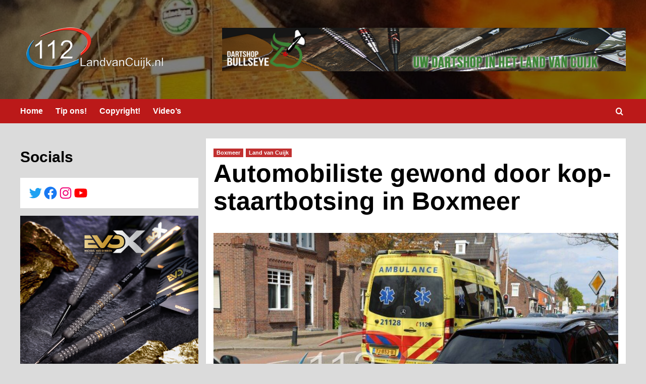

--- FILE ---
content_type: text/html; charset=UTF-8
request_url: https://www.112landvancuijk.nl/2024/04/26/automobiliste-gewond-door-kop-staartbotsing-in-boxmeer/
body_size: 13571
content:
<!doctype html>
<html lang="nl-NL">
<head>
<meta charset="UTF-8">
<meta name="viewport" content="width=device-width, initial-scale=1">
<link rel="profile" href="http://gmpg.org/xfn/11">
<title>Automobiliste gewond door kop-staartbotsing in Boxmeer &#8211; 112LandvanCuijk.nl</title>
<meta name='robots' content='max-image-preview:large' />
<style>img:is([sizes="auto" i], [sizes^="auto," i]) { contain-intrinsic-size: 3000px 1500px }</style>
<link rel='preload' href='https://fonts.googleapis.com/css?family=Source%2BSans%2BPro%3A400%2C700%7CLato%3A400%2C700&#038;subset=latin&#038;display=swap' as='style' onload="this.onload=null;this.rel='stylesheet'" type='text/css' media='all' crossorigin='anonymous'>
<link rel='preconnect' href='https://fonts.googleapis.com' crossorigin='anonymous'>
<link rel='preconnect' href='https://fonts.gstatic.com' crossorigin='anonymous'>
<link rel='dns-prefetch' href='//fonts.googleapis.com' />
<link rel='preconnect' href='https://fonts.googleapis.com' />
<link rel='preconnect' href='https://fonts.gstatic.com' />
<link rel="alternate" type="application/rss+xml" title="112LandvanCuijk.nl &raquo; feed" href="https://www.112landvancuijk.nl/feed/" />
<link rel="alternate" type="application/rss+xml" title="112LandvanCuijk.nl &raquo; reacties feed" href="https://www.112landvancuijk.nl/comments/feed/" />
<script type="text/javascript">
/* <![CDATA[ */
window._wpemojiSettings = {"baseUrl":"https:\/\/s.w.org\/images\/core\/emoji\/16.0.1\/72x72\/","ext":".png","svgUrl":"https:\/\/s.w.org\/images\/core\/emoji\/16.0.1\/svg\/","svgExt":".svg","source":{"concatemoji":"https:\/\/www.112landvancuijk.nl\/wp-includes\/js\/wp-emoji-release.min.js?ver=6.8.3"}};
/*! This file is auto-generated */
!function(s,n){var o,i,e;function c(e){try{var t={supportTests:e,timestamp:(new Date).valueOf()};sessionStorage.setItem(o,JSON.stringify(t))}catch(e){}}function p(e,t,n){e.clearRect(0,0,e.canvas.width,e.canvas.height),e.fillText(t,0,0);var t=new Uint32Array(e.getImageData(0,0,e.canvas.width,e.canvas.height).data),a=(e.clearRect(0,0,e.canvas.width,e.canvas.height),e.fillText(n,0,0),new Uint32Array(e.getImageData(0,0,e.canvas.width,e.canvas.height).data));return t.every(function(e,t){return e===a[t]})}function u(e,t){e.clearRect(0,0,e.canvas.width,e.canvas.height),e.fillText(t,0,0);for(var n=e.getImageData(16,16,1,1),a=0;a<n.data.length;a++)if(0!==n.data[a])return!1;return!0}function f(e,t,n,a){switch(t){case"flag":return n(e,"\ud83c\udff3\ufe0f\u200d\u26a7\ufe0f","\ud83c\udff3\ufe0f\u200b\u26a7\ufe0f")?!1:!n(e,"\ud83c\udde8\ud83c\uddf6","\ud83c\udde8\u200b\ud83c\uddf6")&&!n(e,"\ud83c\udff4\udb40\udc67\udb40\udc62\udb40\udc65\udb40\udc6e\udb40\udc67\udb40\udc7f","\ud83c\udff4\u200b\udb40\udc67\u200b\udb40\udc62\u200b\udb40\udc65\u200b\udb40\udc6e\u200b\udb40\udc67\u200b\udb40\udc7f");case"emoji":return!a(e,"\ud83e\udedf")}return!1}function g(e,t,n,a){var r="undefined"!=typeof WorkerGlobalScope&&self instanceof WorkerGlobalScope?new OffscreenCanvas(300,150):s.createElement("canvas"),o=r.getContext("2d",{willReadFrequently:!0}),i=(o.textBaseline="top",o.font="600 32px Arial",{});return e.forEach(function(e){i[e]=t(o,e,n,a)}),i}function t(e){var t=s.createElement("script");t.src=e,t.defer=!0,s.head.appendChild(t)}"undefined"!=typeof Promise&&(o="wpEmojiSettingsSupports",i=["flag","emoji"],n.supports={everything:!0,everythingExceptFlag:!0},e=new Promise(function(e){s.addEventListener("DOMContentLoaded",e,{once:!0})}),new Promise(function(t){var n=function(){try{var e=JSON.parse(sessionStorage.getItem(o));if("object"==typeof e&&"number"==typeof e.timestamp&&(new Date).valueOf()<e.timestamp+604800&&"object"==typeof e.supportTests)return e.supportTests}catch(e){}return null}();if(!n){if("undefined"!=typeof Worker&&"undefined"!=typeof OffscreenCanvas&&"undefined"!=typeof URL&&URL.createObjectURL&&"undefined"!=typeof Blob)try{var e="postMessage("+g.toString()+"("+[JSON.stringify(i),f.toString(),p.toString(),u.toString()].join(",")+"));",a=new Blob([e],{type:"text/javascript"}),r=new Worker(URL.createObjectURL(a),{name:"wpTestEmojiSupports"});return void(r.onmessage=function(e){c(n=e.data),r.terminate(),t(n)})}catch(e){}c(n=g(i,f,p,u))}t(n)}).then(function(e){for(var t in e)n.supports[t]=e[t],n.supports.everything=n.supports.everything&&n.supports[t],"flag"!==t&&(n.supports.everythingExceptFlag=n.supports.everythingExceptFlag&&n.supports[t]);n.supports.everythingExceptFlag=n.supports.everythingExceptFlag&&!n.supports.flag,n.DOMReady=!1,n.readyCallback=function(){n.DOMReady=!0}}).then(function(){return e}).then(function(){var e;n.supports.everything||(n.readyCallback(),(e=n.source||{}).concatemoji?t(e.concatemoji):e.wpemoji&&e.twemoji&&(t(e.twemoji),t(e.wpemoji)))}))}((window,document),window._wpemojiSettings);
/* ]]> */
</script>
<!-- <link rel='stylesheet' id='latest-posts-block-fontawesome-front-css' href='https://www.112landvancuijk.nl/wp-content/plugins/latest-posts-block-lite/src/assets/fontawesome/css/all.css?ver=1732531479' type='text/css' media='all' /> -->
<!-- <link rel='stylesheet' id='latest-posts-block-frontend-block-style-css-css' href='https://www.112landvancuijk.nl/wp-content/plugins/latest-posts-block-lite/dist/blocks.style.build.css?ver=6.8.3' type='text/css' media='all' /> -->
<link rel="stylesheet" type="text/css" href="//www.112landvancuijk.nl/wp-content/cache/wpfc-minified/m8g469br/87az8.css" media="all"/>
<style id='wp-emoji-styles-inline-css' type='text/css'>
img.wp-smiley, img.emoji {
display: inline !important;
border: none !important;
box-shadow: none !important;
height: 1em !important;
width: 1em !important;
margin: 0 0.07em !important;
vertical-align: -0.1em !important;
background: none !important;
padding: 0 !important;
}
</style>
<!-- <link rel='stylesheet' id='wp-block-library-css' href='https://www.112landvancuijk.nl/wp-includes/css/dist/block-library/style.min.css?ver=6.8.3' type='text/css' media='all' /> -->
<link rel="stylesheet" type="text/css" href="//www.112landvancuijk.nl/wp-content/cache/wpfc-minified/lpqzs5b9/87az8.css" media="all"/>
<style id='wp-block-library-theme-inline-css' type='text/css'>
.wp-block-audio :where(figcaption){color:#555;font-size:13px;text-align:center}.is-dark-theme .wp-block-audio :where(figcaption){color:#ffffffa6}.wp-block-audio{margin:0 0 1em}.wp-block-code{border:1px solid #ccc;border-radius:4px;font-family:Menlo,Consolas,monaco,monospace;padding:.8em 1em}.wp-block-embed :where(figcaption){color:#555;font-size:13px;text-align:center}.is-dark-theme .wp-block-embed :where(figcaption){color:#ffffffa6}.wp-block-embed{margin:0 0 1em}.blocks-gallery-caption{color:#555;font-size:13px;text-align:center}.is-dark-theme .blocks-gallery-caption{color:#ffffffa6}:root :where(.wp-block-image figcaption){color:#555;font-size:13px;text-align:center}.is-dark-theme :root :where(.wp-block-image figcaption){color:#ffffffa6}.wp-block-image{margin:0 0 1em}.wp-block-pullquote{border-bottom:4px solid;border-top:4px solid;color:currentColor;margin-bottom:1.75em}.wp-block-pullquote cite,.wp-block-pullquote footer,.wp-block-pullquote__citation{color:currentColor;font-size:.8125em;font-style:normal;text-transform:uppercase}.wp-block-quote{border-left:.25em solid;margin:0 0 1.75em;padding-left:1em}.wp-block-quote cite,.wp-block-quote footer{color:currentColor;font-size:.8125em;font-style:normal;position:relative}.wp-block-quote:where(.has-text-align-right){border-left:none;border-right:.25em solid;padding-left:0;padding-right:1em}.wp-block-quote:where(.has-text-align-center){border:none;padding-left:0}.wp-block-quote.is-large,.wp-block-quote.is-style-large,.wp-block-quote:where(.is-style-plain){border:none}.wp-block-search .wp-block-search__label{font-weight:700}.wp-block-search__button{border:1px solid #ccc;padding:.375em .625em}:where(.wp-block-group.has-background){padding:1.25em 2.375em}.wp-block-separator.has-css-opacity{opacity:.4}.wp-block-separator{border:none;border-bottom:2px solid;margin-left:auto;margin-right:auto}.wp-block-separator.has-alpha-channel-opacity{opacity:1}.wp-block-separator:not(.is-style-wide):not(.is-style-dots){width:100px}.wp-block-separator.has-background:not(.is-style-dots){border-bottom:none;height:1px}.wp-block-separator.has-background:not(.is-style-wide):not(.is-style-dots){height:2px}.wp-block-table{margin:0 0 1em}.wp-block-table td,.wp-block-table th{word-break:normal}.wp-block-table :where(figcaption){color:#555;font-size:13px;text-align:center}.is-dark-theme .wp-block-table :where(figcaption){color:#ffffffa6}.wp-block-video :where(figcaption){color:#555;font-size:13px;text-align:center}.is-dark-theme .wp-block-video :where(figcaption){color:#ffffffa6}.wp-block-video{margin:0 0 1em}:root :where(.wp-block-template-part.has-background){margin-bottom:0;margin-top:0;padding:1.25em 2.375em}
</style>
<style id='global-styles-inline-css' type='text/css'>
:root{--wp--preset--aspect-ratio--square: 1;--wp--preset--aspect-ratio--4-3: 4/3;--wp--preset--aspect-ratio--3-4: 3/4;--wp--preset--aspect-ratio--3-2: 3/2;--wp--preset--aspect-ratio--2-3: 2/3;--wp--preset--aspect-ratio--16-9: 16/9;--wp--preset--aspect-ratio--9-16: 9/16;--wp--preset--color--black: #000000;--wp--preset--color--cyan-bluish-gray: #abb8c3;--wp--preset--color--white: #ffffff;--wp--preset--color--pale-pink: #f78da7;--wp--preset--color--vivid-red: #cf2e2e;--wp--preset--color--luminous-vivid-orange: #ff6900;--wp--preset--color--luminous-vivid-amber: #fcb900;--wp--preset--color--light-green-cyan: #7bdcb5;--wp--preset--color--vivid-green-cyan: #00d084;--wp--preset--color--pale-cyan-blue: #8ed1fc;--wp--preset--color--vivid-cyan-blue: #0693e3;--wp--preset--color--vivid-purple: #9b51e0;--wp--preset--gradient--vivid-cyan-blue-to-vivid-purple: linear-gradient(135deg,rgba(6,147,227,1) 0%,rgb(155,81,224) 100%);--wp--preset--gradient--light-green-cyan-to-vivid-green-cyan: linear-gradient(135deg,rgb(122,220,180) 0%,rgb(0,208,130) 100%);--wp--preset--gradient--luminous-vivid-amber-to-luminous-vivid-orange: linear-gradient(135deg,rgba(252,185,0,1) 0%,rgba(255,105,0,1) 100%);--wp--preset--gradient--luminous-vivid-orange-to-vivid-red: linear-gradient(135deg,rgba(255,105,0,1) 0%,rgb(207,46,46) 100%);--wp--preset--gradient--very-light-gray-to-cyan-bluish-gray: linear-gradient(135deg,rgb(238,238,238) 0%,rgb(169,184,195) 100%);--wp--preset--gradient--cool-to-warm-spectrum: linear-gradient(135deg,rgb(74,234,220) 0%,rgb(151,120,209) 20%,rgb(207,42,186) 40%,rgb(238,44,130) 60%,rgb(251,105,98) 80%,rgb(254,248,76) 100%);--wp--preset--gradient--blush-light-purple: linear-gradient(135deg,rgb(255,206,236) 0%,rgb(152,150,240) 100%);--wp--preset--gradient--blush-bordeaux: linear-gradient(135deg,rgb(254,205,165) 0%,rgb(254,45,45) 50%,rgb(107,0,62) 100%);--wp--preset--gradient--luminous-dusk: linear-gradient(135deg,rgb(255,203,112) 0%,rgb(199,81,192) 50%,rgb(65,88,208) 100%);--wp--preset--gradient--pale-ocean: linear-gradient(135deg,rgb(255,245,203) 0%,rgb(182,227,212) 50%,rgb(51,167,181) 100%);--wp--preset--gradient--electric-grass: linear-gradient(135deg,rgb(202,248,128) 0%,rgb(113,206,126) 100%);--wp--preset--gradient--midnight: linear-gradient(135deg,rgb(2,3,129) 0%,rgb(40,116,252) 100%);--wp--preset--font-size--small: 13px;--wp--preset--font-size--medium: 20px;--wp--preset--font-size--large: 36px;--wp--preset--font-size--x-large: 42px;--wp--preset--spacing--20: 0.44rem;--wp--preset--spacing--30: 0.67rem;--wp--preset--spacing--40: 1rem;--wp--preset--spacing--50: 1.5rem;--wp--preset--spacing--60: 2.25rem;--wp--preset--spacing--70: 3.38rem;--wp--preset--spacing--80: 5.06rem;--wp--preset--shadow--natural: 6px 6px 9px rgba(0, 0, 0, 0.2);--wp--preset--shadow--deep: 12px 12px 50px rgba(0, 0, 0, 0.4);--wp--preset--shadow--sharp: 6px 6px 0px rgba(0, 0, 0, 0.2);--wp--preset--shadow--outlined: 6px 6px 0px -3px rgba(255, 255, 255, 1), 6px 6px rgba(0, 0, 0, 1);--wp--preset--shadow--crisp: 6px 6px 0px rgba(0, 0, 0, 1);}:root { --wp--style--global--content-size: 800px;--wp--style--global--wide-size: 1200px; }:where(body) { margin: 0; }.wp-site-blocks > .alignleft { float: left; margin-right: 2em; }.wp-site-blocks > .alignright { float: right; margin-left: 2em; }.wp-site-blocks > .aligncenter { justify-content: center; margin-left: auto; margin-right: auto; }:where(.wp-site-blocks) > * { margin-block-start: 24px; margin-block-end: 0; }:where(.wp-site-blocks) > :first-child { margin-block-start: 0; }:where(.wp-site-blocks) > :last-child { margin-block-end: 0; }:root { --wp--style--block-gap: 24px; }:root :where(.is-layout-flow) > :first-child{margin-block-start: 0;}:root :where(.is-layout-flow) > :last-child{margin-block-end: 0;}:root :where(.is-layout-flow) > *{margin-block-start: 24px;margin-block-end: 0;}:root :where(.is-layout-constrained) > :first-child{margin-block-start: 0;}:root :where(.is-layout-constrained) > :last-child{margin-block-end: 0;}:root :where(.is-layout-constrained) > *{margin-block-start: 24px;margin-block-end: 0;}:root :where(.is-layout-flex){gap: 24px;}:root :where(.is-layout-grid){gap: 24px;}.is-layout-flow > .alignleft{float: left;margin-inline-start: 0;margin-inline-end: 2em;}.is-layout-flow > .alignright{float: right;margin-inline-start: 2em;margin-inline-end: 0;}.is-layout-flow > .aligncenter{margin-left: auto !important;margin-right: auto !important;}.is-layout-constrained > .alignleft{float: left;margin-inline-start: 0;margin-inline-end: 2em;}.is-layout-constrained > .alignright{float: right;margin-inline-start: 2em;margin-inline-end: 0;}.is-layout-constrained > .aligncenter{margin-left: auto !important;margin-right: auto !important;}.is-layout-constrained > :where(:not(.alignleft):not(.alignright):not(.alignfull)){max-width: var(--wp--style--global--content-size);margin-left: auto !important;margin-right: auto !important;}.is-layout-constrained > .alignwide{max-width: var(--wp--style--global--wide-size);}body .is-layout-flex{display: flex;}.is-layout-flex{flex-wrap: wrap;align-items: center;}.is-layout-flex > :is(*, div){margin: 0;}body .is-layout-grid{display: grid;}.is-layout-grid > :is(*, div){margin: 0;}body{padding-top: 0px;padding-right: 0px;padding-bottom: 0px;padding-left: 0px;}a:where(:not(.wp-element-button)){text-decoration: none;}:root :where(.wp-element-button, .wp-block-button__link){background-color: #32373c;border-width: 0;color: #fff;font-family: inherit;font-size: inherit;line-height: inherit;padding: calc(0.667em + 2px) calc(1.333em + 2px);text-decoration: none;}.has-black-color{color: var(--wp--preset--color--black) !important;}.has-cyan-bluish-gray-color{color: var(--wp--preset--color--cyan-bluish-gray) !important;}.has-white-color{color: var(--wp--preset--color--white) !important;}.has-pale-pink-color{color: var(--wp--preset--color--pale-pink) !important;}.has-vivid-red-color{color: var(--wp--preset--color--vivid-red) !important;}.has-luminous-vivid-orange-color{color: var(--wp--preset--color--luminous-vivid-orange) !important;}.has-luminous-vivid-amber-color{color: var(--wp--preset--color--luminous-vivid-amber) !important;}.has-light-green-cyan-color{color: var(--wp--preset--color--light-green-cyan) !important;}.has-vivid-green-cyan-color{color: var(--wp--preset--color--vivid-green-cyan) !important;}.has-pale-cyan-blue-color{color: var(--wp--preset--color--pale-cyan-blue) !important;}.has-vivid-cyan-blue-color{color: var(--wp--preset--color--vivid-cyan-blue) !important;}.has-vivid-purple-color{color: var(--wp--preset--color--vivid-purple) !important;}.has-black-background-color{background-color: var(--wp--preset--color--black) !important;}.has-cyan-bluish-gray-background-color{background-color: var(--wp--preset--color--cyan-bluish-gray) !important;}.has-white-background-color{background-color: var(--wp--preset--color--white) !important;}.has-pale-pink-background-color{background-color: var(--wp--preset--color--pale-pink) !important;}.has-vivid-red-background-color{background-color: var(--wp--preset--color--vivid-red) !important;}.has-luminous-vivid-orange-background-color{background-color: var(--wp--preset--color--luminous-vivid-orange) !important;}.has-luminous-vivid-amber-background-color{background-color: var(--wp--preset--color--luminous-vivid-amber) !important;}.has-light-green-cyan-background-color{background-color: var(--wp--preset--color--light-green-cyan) !important;}.has-vivid-green-cyan-background-color{background-color: var(--wp--preset--color--vivid-green-cyan) !important;}.has-pale-cyan-blue-background-color{background-color: var(--wp--preset--color--pale-cyan-blue) !important;}.has-vivid-cyan-blue-background-color{background-color: var(--wp--preset--color--vivid-cyan-blue) !important;}.has-vivid-purple-background-color{background-color: var(--wp--preset--color--vivid-purple) !important;}.has-black-border-color{border-color: var(--wp--preset--color--black) !important;}.has-cyan-bluish-gray-border-color{border-color: var(--wp--preset--color--cyan-bluish-gray) !important;}.has-white-border-color{border-color: var(--wp--preset--color--white) !important;}.has-pale-pink-border-color{border-color: var(--wp--preset--color--pale-pink) !important;}.has-vivid-red-border-color{border-color: var(--wp--preset--color--vivid-red) !important;}.has-luminous-vivid-orange-border-color{border-color: var(--wp--preset--color--luminous-vivid-orange) !important;}.has-luminous-vivid-amber-border-color{border-color: var(--wp--preset--color--luminous-vivid-amber) !important;}.has-light-green-cyan-border-color{border-color: var(--wp--preset--color--light-green-cyan) !important;}.has-vivid-green-cyan-border-color{border-color: var(--wp--preset--color--vivid-green-cyan) !important;}.has-pale-cyan-blue-border-color{border-color: var(--wp--preset--color--pale-cyan-blue) !important;}.has-vivid-cyan-blue-border-color{border-color: var(--wp--preset--color--vivid-cyan-blue) !important;}.has-vivid-purple-border-color{border-color: var(--wp--preset--color--vivid-purple) !important;}.has-vivid-cyan-blue-to-vivid-purple-gradient-background{background: var(--wp--preset--gradient--vivid-cyan-blue-to-vivid-purple) !important;}.has-light-green-cyan-to-vivid-green-cyan-gradient-background{background: var(--wp--preset--gradient--light-green-cyan-to-vivid-green-cyan) !important;}.has-luminous-vivid-amber-to-luminous-vivid-orange-gradient-background{background: var(--wp--preset--gradient--luminous-vivid-amber-to-luminous-vivid-orange) !important;}.has-luminous-vivid-orange-to-vivid-red-gradient-background{background: var(--wp--preset--gradient--luminous-vivid-orange-to-vivid-red) !important;}.has-very-light-gray-to-cyan-bluish-gray-gradient-background{background: var(--wp--preset--gradient--very-light-gray-to-cyan-bluish-gray) !important;}.has-cool-to-warm-spectrum-gradient-background{background: var(--wp--preset--gradient--cool-to-warm-spectrum) !important;}.has-blush-light-purple-gradient-background{background: var(--wp--preset--gradient--blush-light-purple) !important;}.has-blush-bordeaux-gradient-background{background: var(--wp--preset--gradient--blush-bordeaux) !important;}.has-luminous-dusk-gradient-background{background: var(--wp--preset--gradient--luminous-dusk) !important;}.has-pale-ocean-gradient-background{background: var(--wp--preset--gradient--pale-ocean) !important;}.has-electric-grass-gradient-background{background: var(--wp--preset--gradient--electric-grass) !important;}.has-midnight-gradient-background{background: var(--wp--preset--gradient--midnight) !important;}.has-small-font-size{font-size: var(--wp--preset--font-size--small) !important;}.has-medium-font-size{font-size: var(--wp--preset--font-size--medium) !important;}.has-large-font-size{font-size: var(--wp--preset--font-size--large) !important;}.has-x-large-font-size{font-size: var(--wp--preset--font-size--x-large) !important;}
:root :where(.wp-block-pullquote){font-size: 1.5em;line-height: 1.6;}
</style>
<link rel='stylesheet' id='covernews-google-fonts-css' href='https://fonts.googleapis.com/css?family=Source%2BSans%2BPro%3A400%2C700%7CLato%3A400%2C700&#038;subset=latin&#038;display=swap' type='text/css' media='all' />
<!-- <link rel='stylesheet' id='covernews-icons-css' href='https://www.112landvancuijk.nl/wp-content/themes/covernews/assets/icons/style.css?ver=6.8.3' type='text/css' media='all' /> -->
<!-- <link rel='stylesheet' id='bootstrap-css' href='https://www.112landvancuijk.nl/wp-content/themes/covernews/assets/bootstrap/css/bootstrap.min.css?ver=6.8.3' type='text/css' media='all' /> -->
<!-- <link rel='stylesheet' id='covernews-style-css' href='https://www.112landvancuijk.nl/wp-content/themes/covernews/style.min.css?ver=6.0.1.1' type='text/css' media='all' /> -->
<link rel="stylesheet" type="text/css" href="//www.112landvancuijk.nl/wp-content/cache/wpfc-minified/f4oq5iod/fuvvz.css" media="all"/>
<script type="text/javascript" id="ulwm-no-right-click-js-extra">
/* <![CDATA[ */
var ulwmNRCargs = {"rightclick":"Y","draganddrop":"Y"};
/* ]]> */
</script>
<script src='//www.112landvancuijk.nl/wp-content/cache/wpfc-minified/fct0xbe2/87az8.js' type="text/javascript"></script>
<!-- <script type="text/javascript" src="https://www.112landvancuijk.nl/wp-content/plugins/ultimate-watermark/assets/js/no-right-click.js?ver=1.1.1" id="ulwm-no-right-click-js"></script> -->
<!-- <script type="text/javascript" src="https://www.112landvancuijk.nl/wp-includes/js/jquery/jquery.min.js?ver=3.7.1" id="jquery-core-js"></script> -->
<!-- <script type="text/javascript" src="https://www.112landvancuijk.nl/wp-includes/js/jquery/jquery-migrate.min.js?ver=3.4.1" id="jquery-migrate-js"></script> -->
<link rel="https://api.w.org/" href="https://www.112landvancuijk.nl/wp-json/" /><link rel="alternate" title="JSON" type="application/json" href="https://www.112landvancuijk.nl/wp-json/wp/v2/posts/2786" /><link rel="EditURI" type="application/rsd+xml" title="RSD" href="https://www.112landvancuijk.nl/xmlrpc.php?rsd" />
<meta name="generator" content="WordPress 6.8.3" />
<link rel="canonical" href="https://www.112landvancuijk.nl/2024/04/26/automobiliste-gewond-door-kop-staartbotsing-in-boxmeer/" />
<link rel='shortlink' href='https://www.112landvancuijk.nl/?p=2786' />
<link rel="alternate" title="oEmbed (JSON)" type="application/json+oembed" href="https://www.112landvancuijk.nl/wp-json/oembed/1.0/embed?url=https%3A%2F%2Fwww.112landvancuijk.nl%2F2024%2F04%2F26%2Fautomobiliste-gewond-door-kop-staartbotsing-in-boxmeer%2F" />
<link rel="alternate" title="oEmbed (XML)" type="text/xml+oembed" href="https://www.112landvancuijk.nl/wp-json/oembed/1.0/embed?url=https%3A%2F%2Fwww.112landvancuijk.nl%2F2024%2F04%2F26%2Fautomobiliste-gewond-door-kop-staartbotsing-in-boxmeer%2F&#038;format=xml" />
<link rel="preload" href="https://www.112landvancuijk.nl/wp-content/uploads/2023/03/cropped-test.jpg" as="image">        <style type="text/css">
.site-title,
.site-description {
position: absolute;
clip: rect(1px, 1px, 1px, 1px);
display: none;
}
.elementor-template-full-width .elementor-section.elementor-section-full_width > .elementor-container,
.elementor-template-full-width .elementor-section.elementor-section-boxed > .elementor-container{
max-width: 1200px;
}
@media (min-width: 1600px){
.elementor-template-full-width .elementor-section.elementor-section-full_width > .elementor-container,
.elementor-template-full-width .elementor-section.elementor-section-boxed > .elementor-container{
max-width: 1600px;
}
}
.align-content-left .elementor-section-stretched,
.align-content-right .elementor-section-stretched {
max-width: 100%;
left: 0 !important;
}
</style>
<style type="text/css" id="custom-background-css">
body.custom-background { background-color: #dbdbdb; }
</style>
<link rel="icon" href="https://www.112landvancuijk.nl/wp-content/uploads/2023/03/cropped-4-32x32.jpg" sizes="32x32" />
<link rel="icon" href="https://www.112landvancuijk.nl/wp-content/uploads/2023/03/cropped-4-192x192.jpg" sizes="192x192" />
<link rel="apple-touch-icon" href="https://www.112landvancuijk.nl/wp-content/uploads/2023/03/cropped-4-180x180.jpg" />
<meta name="msapplication-TileImage" content="https://www.112landvancuijk.nl/wp-content/uploads/2023/03/cropped-4-270x270.jpg" />
</head>
<body class="wp-singular post-template-default single single-post postid-2786 single-format-standard custom-background wp-custom-logo wp-embed-responsive wp-theme-covernews   default-content-layout archive-layout-grid default aft-container-default aft-main-banner-slider-editors-picks-trending single-content-mode-default header-image-default align-content-right">
<div id="page" class="site">
<a class="skip-link screen-reader-text" href="#content">Ga naar de inhoud</a>
<div class="header-layout-1">
<header id="masthead" class="site-header">
<div class="masthead-banner af-header-image data-bg" style="background-image: url(https://www.112landvancuijk.nl/wp-content/uploads/2023/03/cropped-test.jpg);">
<div class="container">
<div class="row">
<div class="col-md-4">
<div class="site-branding">
<a href="https://www.112landvancuijk.nl/" class="custom-logo-link" rel="home"><img width="300" height="100" src="https://www.112landvancuijk.nl/wp-content/uploads/2023/03/cropped-logo_small.png" class="custom-logo" alt="112LandvanCuijk.nl" decoding="async" loading="lazy" /></a>                <p class="site-title font-family-1">
<a href="https://www.112landvancuijk.nl/" rel="home">112LandvanCuijk.nl</a>
</p>
<p class="site-description">Nieuws uit de gemeente Land van Cuijk</p>
</div>
</div>
<div class="col-md-8">
<div class="banner-promotions-wrapper">
<div class="promotion-section">
<a href="https://dartshopbullseye.nl/" target="_blank">
<img width="930" height="100" src="https://www.112landvancuijk.nl/wp-content/uploads/2024/02/cropped-Dartsho-Bullseye-white.png" class="attachment-full size-full" alt="Dartshop Bullseye - altijd in de roos" decoding="async" fetchpriority="high" srcset="https://www.112landvancuijk.nl/wp-content/uploads/2024/02/cropped-Dartsho-Bullseye-white.png 930w, https://www.112landvancuijk.nl/wp-content/uploads/2024/02/cropped-Dartsho-Bullseye-white-300x32.png 300w, https://www.112landvancuijk.nl/wp-content/uploads/2024/02/cropped-Dartsho-Bullseye-white-768x83.png 768w" sizes="(max-width: 930px) 100vw, 930px" loading="lazy" />                        </a>
</div>
</div>
<!-- Trending line END -->
</div>
</div>
</div>
</div>
<nav id="site-navigation" class="main-navigation">
<div class="container">
<div class="row">
<div class="kol-12">
<div class="navigation-container">
<div class="main-navigation-container-items-wrapper">
<span class="toggle-menu">
<a
href="#"
class="aft-void-menu"
role="button"
aria-label="Toggle primair menu"
aria-controls="primary-menu" aria-expanded="false">
<span class="screen-reader-text">Primair menu</span>
<i class="ham"></i>
</a>
</span>
<span class="af-mobile-site-title-wrap">
<a href="https://www.112landvancuijk.nl/" class="custom-logo-link" rel="home"><img width="300" height="100" src="https://www.112landvancuijk.nl/wp-content/uploads/2023/03/cropped-logo_small.png" class="custom-logo" alt="112LandvanCuijk.nl" decoding="async" loading="lazy" /></a>                  <p class="site-title font-family-1">
<a href="https://www.112landvancuijk.nl/" rel="home">112LandvanCuijk.nl</a>
</p>
</span>
<div class="menu main-menu"><ul id="primary-menu" class="menu"><li id="menu-item-142" class="menu-item menu-item-type-custom menu-item-object-custom menu-item-home menu-item-142"><a href="https://www.112landvancuijk.nl/">Home</a></li>
<li id="menu-item-143" class="menu-item menu-item-type-post_type menu-item-object-page menu-item-143"><a href="https://www.112landvancuijk.nl/tip-ons/">Tip ons!</a></li>
<li id="menu-item-311" class="menu-item menu-item-type-post_type menu-item-object-page menu-item-311"><a href="https://www.112landvancuijk.nl/copyright/">Copyright!</a></li>
<li id="menu-item-804" class="menu-item menu-item-type-post_type menu-item-object-page menu-item-804"><a href="https://www.112landvancuijk.nl/videos/">Video’s</a></li>
</ul></div>              </div>
<div class="cart-search">
<div class="af-search-wrap">
<div class="search-overlay">
<a href="#" title="Search" class="search-icon">
<i class="fa fa-search"></i>
</a>
<div class="af-search-form">
<form role="search" method="get" class="search-form" action="https://www.112landvancuijk.nl/">
<label>
<span class="screen-reader-text">Zoeken naar:</span>
<input type="search" class="search-field" placeholder="Zoeken &hellip;" value="" name="s" />
</label>
<input type="submit" class="search-submit" value="Zoeken" />
</form>                    </div>
</div>
</div>
</div>
</div>
</div>
</div>
</div>
</nav>
</header>
</div>
<div id="content" class="container">
<div class="section-block-upper row">
<div id="primary" class="content-area">
<main id="main" class="site-main">
<article id="post-2786" class="af-single-article post-2786 post type-post status-publish format-standard hentry category-boxmeer category-land-van-cuijk tag-ambulance tag-gewond tag-ongeval tag-politie">
<div class="entry-content-wrap">
<header class="entry-header">
<div class="header-details-wrapper">
<div class="entry-header-details">
<div class="figure-categories figure-categories-bg">
<ul class="cat-links"><li class="meta-category">
<a class="covernews-categories category-color-1"
href="https://www.112landvancuijk.nl/category/land-van-cuijk/boxmeer/" 
aria-label="Bekijk alle berichten in Boxmeer"> 
Boxmeer
</a>
</li><li class="meta-category">
<a class="covernews-categories category-color-1"
href="https://www.112landvancuijk.nl/category/land-van-cuijk/" 
aria-label="Bekijk alle berichten in Land van Cuijk"> 
Land van Cuijk
</a>
</li></ul>                </div>
<h1 class="entry-title">Automobiliste gewond door kop-staartbotsing in Boxmeer</h1>
<span class="author-links">
</span>
</div>
</div>
<div class="aft-post-thumbnail-wrapper">    
</div>
</header><!-- .entry-header -->                                    
<div class="entry-content">
<figure class="wp-block-image size-large"><img decoding="async" width="1024" height="683" src="https://www.112landvancuijk.nl/wp-content/uploads/2024/04/IMG_6263-1024x683.jpeg" alt="" class="wp-image-2787" srcset="https://www.112landvancuijk.nl/wp-content/uploads/2024/04/IMG_6263-1024x683.jpeg 1024w, https://www.112landvancuijk.nl/wp-content/uploads/2024/04/IMG_6263-300x200.jpeg 300w, https://www.112landvancuijk.nl/wp-content/uploads/2024/04/IMG_6263-768x512.jpeg 768w, https://www.112landvancuijk.nl/wp-content/uploads/2024/04/IMG_6263-1536x1024.jpeg 1536w, https://www.112landvancuijk.nl/wp-content/uploads/2024/04/IMG_6263.jpeg 1620w" sizes="(max-width: 1024px) 100vw, 1024px" /></figure>
<p><a href="https://www.kliknieuwsdemaasdriehoek.nl/nieuws/112/221951/automobiliste-gewond-door-kop-staartbotsing-in-boxmeer" data-type="link" data-id="https://www.kliknieuwsdemaasdriehoek.nl/nieuws/112/221951/automobiliste-gewond-door-kop-staartbotsing-in-boxmeer" target="_blank" rel="noreferrer noopener">Lees artikel</a></p>
<figure class="wp-block-gallery has-nested-images columns-default is-cropped wp-block-gallery-1 is-layout-flex wp-block-gallery-is-layout-flex">
<figure class="wp-block-image size-large"><img decoding="async" width="1024" height="683" data-id="2788" src="https://www.112landvancuijk.nl/wp-content/uploads/2024/04/IMGL1530-1024x683.jpeg" alt="" class="wp-image-2788" srcset="https://www.112landvancuijk.nl/wp-content/uploads/2024/04/IMGL1530-1024x683.jpeg 1024w, https://www.112landvancuijk.nl/wp-content/uploads/2024/04/IMGL1530-300x200.jpeg 300w, https://www.112landvancuijk.nl/wp-content/uploads/2024/04/IMGL1530-768x512.jpeg 768w, https://www.112landvancuijk.nl/wp-content/uploads/2024/04/IMGL1530-1536x1024.jpeg 1536w, https://www.112landvancuijk.nl/wp-content/uploads/2024/04/IMGL1530.jpeg 1620w" sizes="(max-width: 1024px) 100vw, 1024px" /></figure>
<figure class="wp-block-image size-large"><img loading="lazy" decoding="async" width="1024" height="683" data-id="2789" src="https://www.112landvancuijk.nl/wp-content/uploads/2024/04/IMGL1507-1024x683.jpeg" alt="" class="wp-image-2789" srcset="https://www.112landvancuijk.nl/wp-content/uploads/2024/04/IMGL1507-1024x683.jpeg 1024w, https://www.112landvancuijk.nl/wp-content/uploads/2024/04/IMGL1507-300x200.jpeg 300w, https://www.112landvancuijk.nl/wp-content/uploads/2024/04/IMGL1507-768x512.jpeg 768w, https://www.112landvancuijk.nl/wp-content/uploads/2024/04/IMGL1507-1536x1024.jpeg 1536w, https://www.112landvancuijk.nl/wp-content/uploads/2024/04/IMGL1507.jpeg 1620w" sizes="auto, (max-width: 1024px) 100vw, 1024px" /></figure>
</figure>
<div class="post-item-metadata entry-meta">
</div>
<nav class="navigation post-navigation" aria-label="Bericht navigatie">
<h2 class="screen-reader-text">Bericht navigatie</h2>
<div class="nav-links"><div class="nav-previous"><a href="https://www.112landvancuijk.nl/2024/04/22/vrachtwagen-en-auto-botsen-op-a73-overloon/" rel="prev">Vorige: <span class="em-post-navigation nav-title">Vrachtwagen en auto botsen op A73 Overloon</span></a></div><div class="nav-next"><a href="https://www.112landvancuijk.nl/2024/04/28/accu-vliegt-in-brand-aan-stiemensweg-brandweer-blust-vuur-tijdig/" rel="next">Volgende: <span class="em-post-navigation nav-title">Accu vliegt in brand aan Stiemensweg: brandweer blust vuur tijdig</span></a></div></div>
</nav>            </div><!-- .entry-content -->
</div>
</article>
</main><!-- #main -->
</div><!-- #primary -->
<aside id="secondary" class="widget-area ">
<div id="block-5" class="widget covernews-widget widget_block">
<div class="wp-block-group is-layout-flow wp-block-group-is-layout-flow">
<h2 class="wp-block-heading">Socials</h2>
</div>
</div><div id="block-11" class="widget covernews-widget widget_block">
<ul class="wp-block-social-links is-style-logos-only is-layout-flex wp-block-social-links-is-layout-flex"><li class="wp-social-link wp-social-link-twitter  wp-block-social-link"><a href="https://twitter.com/112landvancuijk" class="wp-block-social-link-anchor"><svg width="24" height="24" viewBox="0 0 24 24" version="1.1" xmlns="http://www.w3.org/2000/svg" aria-hidden="true" focusable="false"><path d="M22.23,5.924c-0.736,0.326-1.527,0.547-2.357,0.646c0.847-0.508,1.498-1.312,1.804-2.27 c-0.793,0.47-1.671,0.812-2.606,0.996C18.324,4.498,17.257,4,16.077,4c-2.266,0-4.103,1.837-4.103,4.103 c0,0.322,0.036,0.635,0.106,0.935C8.67,8.867,5.647,7.234,3.623,4.751C3.27,5.357,3.067,6.062,3.067,6.814 c0,1.424,0.724,2.679,1.825,3.415c-0.673-0.021-1.305-0.206-1.859-0.513c0,0.017,0,0.034,0,0.052c0,1.988,1.414,3.647,3.292,4.023 c-0.344,0.094-0.707,0.144-1.081,0.144c-0.264,0-0.521-0.026-0.772-0.074c0.522,1.63,2.038,2.816,3.833,2.85 c-1.404,1.1-3.174,1.756-5.096,1.756c-0.331,0-0.658-0.019-0.979-0.057c1.816,1.164,3.973,1.843,6.29,1.843 c7.547,0,11.675-6.252,11.675-11.675c0-0.178-0.004-0.355-0.012-0.531C20.985,7.47,21.68,6.747,22.23,5.924z"></path></svg><span class="wp-block-social-link-label screen-reader-text">Twitter</span></a></li>
<li class="wp-social-link wp-social-link-facebook  wp-block-social-link"><a href="https://www.facebook.com/112landvancuijk.nl/" class="wp-block-social-link-anchor"><svg width="24" height="24" viewBox="0 0 24 24" version="1.1" xmlns="http://www.w3.org/2000/svg" aria-hidden="true" focusable="false"><path d="M12 2C6.5 2 2 6.5 2 12c0 5 3.7 9.1 8.4 9.9v-7H7.9V12h2.5V9.8c0-2.5 1.5-3.9 3.8-3.9 1.1 0 2.2.2 2.2.2v2.5h-1.3c-1.2 0-1.6.8-1.6 1.6V12h2.8l-.4 2.9h-2.3v7C18.3 21.1 22 17 22 12c0-5.5-4.5-10-10-10z"></path></svg><span class="wp-block-social-link-label screen-reader-text">Facebook</span></a></li>
<li class="wp-social-link wp-social-link-instagram  wp-block-social-link"><a href="https://www.instagram.com/112landvancuijk/" class="wp-block-social-link-anchor"><svg width="24" height="24" viewBox="0 0 24 24" version="1.1" xmlns="http://www.w3.org/2000/svg" aria-hidden="true" focusable="false"><path d="M12,4.622c2.403,0,2.688,0.009,3.637,0.052c0.877,0.04,1.354,0.187,1.671,0.31c0.42,0.163,0.72,0.358,1.035,0.673 c0.315,0.315,0.51,0.615,0.673,1.035c0.123,0.317,0.27,0.794,0.31,1.671c0.043,0.949,0.052,1.234,0.052,3.637 s-0.009,2.688-0.052,3.637c-0.04,0.877-0.187,1.354-0.31,1.671c-0.163,0.42-0.358,0.72-0.673,1.035 c-0.315,0.315-0.615,0.51-1.035,0.673c-0.317,0.123-0.794,0.27-1.671,0.31c-0.949,0.043-1.233,0.052-3.637,0.052 s-2.688-0.009-3.637-0.052c-0.877-0.04-1.354-0.187-1.671-0.31c-0.42-0.163-0.72-0.358-1.035-0.673 c-0.315-0.315-0.51-0.615-0.673-1.035c-0.123-0.317-0.27-0.794-0.31-1.671C4.631,14.688,4.622,14.403,4.622,12 s0.009-2.688,0.052-3.637c0.04-0.877,0.187-1.354,0.31-1.671c0.163-0.42,0.358-0.72,0.673-1.035 c0.315-0.315,0.615-0.51,1.035-0.673c0.317-0.123,0.794-0.27,1.671-0.31C9.312,4.631,9.597,4.622,12,4.622 M12,3 C9.556,3,9.249,3.01,8.289,3.054C7.331,3.098,6.677,3.25,6.105,3.472C5.513,3.702,5.011,4.01,4.511,4.511 c-0.5,0.5-0.808,1.002-1.038,1.594C3.25,6.677,3.098,7.331,3.054,8.289C3.01,9.249,3,9.556,3,12c0,2.444,0.01,2.751,0.054,3.711 c0.044,0.958,0.196,1.612,0.418,2.185c0.23,0.592,0.538,1.094,1.038,1.594c0.5,0.5,1.002,0.808,1.594,1.038 c0.572,0.222,1.227,0.375,2.185,0.418C9.249,20.99,9.556,21,12,21s2.751-0.01,3.711-0.054c0.958-0.044,1.612-0.196,2.185-0.418 c0.592-0.23,1.094-0.538,1.594-1.038c0.5-0.5,0.808-1.002,1.038-1.594c0.222-0.572,0.375-1.227,0.418-2.185 C20.99,14.751,21,14.444,21,12s-0.01-2.751-0.054-3.711c-0.044-0.958-0.196-1.612-0.418-2.185c-0.23-0.592-0.538-1.094-1.038-1.594 c-0.5-0.5-1.002-0.808-1.594-1.038c-0.572-0.222-1.227-0.375-2.185-0.418C14.751,3.01,14.444,3,12,3L12,3z M12,7.378 c-2.552,0-4.622,2.069-4.622,4.622S9.448,16.622,12,16.622s4.622-2.069,4.622-4.622S14.552,7.378,12,7.378z M12,15 c-1.657,0-3-1.343-3-3s1.343-3,3-3s3,1.343,3,3S13.657,15,12,15z M16.804,6.116c-0.596,0-1.08,0.484-1.08,1.08 s0.484,1.08,1.08,1.08c0.596,0,1.08-0.484,1.08-1.08S17.401,6.116,16.804,6.116z"></path></svg><span class="wp-block-social-link-label screen-reader-text">Instagram</span></a></li>
<li class="wp-social-link wp-social-link-youtube  wp-block-social-link"><a href="https://www.youtube.com/112landvancuijk" class="wp-block-social-link-anchor"><svg width="24" height="24" viewBox="0 0 24 24" version="1.1" xmlns="http://www.w3.org/2000/svg" aria-hidden="true" focusable="false"><path d="M21.8,8.001c0,0-0.195-1.378-0.795-1.985c-0.76-0.797-1.613-0.801-2.004-0.847c-2.799-0.202-6.997-0.202-6.997-0.202 h-0.009c0,0-4.198,0-6.997,0.202C4.608,5.216,3.756,5.22,2.995,6.016C2.395,6.623,2.2,8.001,2.2,8.001S2,9.62,2,11.238v1.517 c0,1.618,0.2,3.237,0.2,3.237s0.195,1.378,0.795,1.985c0.761,0.797,1.76,0.771,2.205,0.855c1.6,0.153,6.8,0.201,6.8,0.201 s4.203-0.006,7.001-0.209c0.391-0.047,1.243-0.051,2.004-0.847c0.6-0.607,0.795-1.985,0.795-1.985s0.2-1.618,0.2-3.237v-1.517 C22,9.62,21.8,8.001,21.8,8.001z M9.935,14.594l-0.001-5.62l5.404,2.82L9.935,14.594z"></path></svg><span class="wp-block-social-link-label screen-reader-text">YouTube</span></a></li></ul>
</div><div id="block-19" class="widget covernews-widget widget_block widget_media_image">
<figure class="wp-block-image size-full is-resized"><a href="https://dartshopbullseye.nl/product-categorie/dartspelers/michael-van-gerwen/" target="_blank" rel=" noreferrer noopener"><img loading="lazy" decoding="async" width="1080" height="1080" src="https://www.112landvancuijk.nl/wp-content/uploads/2025/04/EvoX_1080x1080_2.jpg" alt="Winmau Michael van Gerwen EVO X dartpijlen uit voorraad leverbaar bij Dartshop Bullseye in Sambeek" class="wp-image-3838" style="width:666px;height:auto" srcset="https://www.112landvancuijk.nl/wp-content/uploads/2025/04/EvoX_1080x1080_2.jpg 1080w, https://www.112landvancuijk.nl/wp-content/uploads/2025/04/EvoX_1080x1080_2-300x300.jpg 300w, https://www.112landvancuijk.nl/wp-content/uploads/2025/04/EvoX_1080x1080_2-1024x1024.jpg 1024w, https://www.112landvancuijk.nl/wp-content/uploads/2025/04/EvoX_1080x1080_2-150x150.jpg 150w, https://www.112landvancuijk.nl/wp-content/uploads/2025/04/EvoX_1080x1080_2-768x768.jpg 768w" sizes="auto, (max-width: 1080px) 100vw, 1080px" /></a><figcaption class="wp-element-caption">MvG EVO X dartpijlen uit voorraad leverbaar bij <a href="https://dartshopbullseye.nl" data-type="link" data-id="https://dartshopbullseye.nl" target="_blank" rel="noreferrer noopener">Dartshop Bullseye</a></figcaption></figure>
</div><div id="block-15" class="widget covernews-widget widget_block">
<div class="wp-block-group is-layout-flow wp-block-group-is-layout-flow">
<h2 class="wp-block-heading">Archieven</h2>
<ul class="wp-block-archives-list wp-block-archives">	<li><a href='https://www.112landvancuijk.nl/2025/'>2025</a></li>
<li><a href='https://www.112landvancuijk.nl/2024/'>2024</a></li>
<li><a href='https://www.112landvancuijk.nl/2023/'>2023</a></li>
</ul></div>
</div><div id="block-20" class="widget covernews-widget widget_block widget_text">
<p></p>
</div></aside><!-- #secondary -->
</div>

</div>
<div class="af-main-banner-latest-posts grid-layout">
<div class="container">
<div class="row">
<div class="widget-title-section">
<h2 class="widget-title header-after1">
<span class="header-after ">
Je hebt dit misschien gemist.      </span>
</h2>
</div>
<div class="row">
<div class="col-sm-15 latest-posts-grid" data-mh="latest-posts-grid">
<div class="spotlight-post">
<figure class="categorised-article inside-img">
<div class="categorised-article-wrapper">
<div class="data-bg-hover data-bg-categorised read-bg-img">
<a href="https://www.112landvancuijk.nl/2025/11/25/stroomuitval-op-waterzuiveringsinstallatie-in-haps/"
aria-label="Stroomuitval op waterzuiveringsinstallatie in Haps">
<img width="300" height="200" src="https://www.112landvancuijk.nl/wp-content/uploads/2025/11/IMGL9136-300x200.jpeg" class="attachment-medium size-medium" alt="IMGL9136" decoding="async" loading="lazy" srcset="https://www.112landvancuijk.nl/wp-content/uploads/2025/11/IMGL9136-300x200.jpeg 300w, https://www.112landvancuijk.nl/wp-content/uploads/2025/11/IMGL9136-1024x683.jpeg 1024w, https://www.112landvancuijk.nl/wp-content/uploads/2025/11/IMGL9136-768x512.jpeg 768w, https://www.112landvancuijk.nl/wp-content/uploads/2025/11/IMGL9136-1536x1024.jpeg 1536w, https://www.112landvancuijk.nl/wp-content/uploads/2025/11/IMGL9136.jpeg 1620w" sizes="auto, (max-width: 300px) 100vw, 300px" />                      </a>
</div>
</div>
<div class="figure-categories figure-categories-bg">
<ul class="cat-links"><li class="meta-category">
<a class="covernews-categories category-color-1"
href="https://www.112landvancuijk.nl/category/land-van-cuijk/haps/" 
aria-label="Bekijk alle berichten in Haps"> 
Haps
</a>
</li><li class="meta-category">
<a class="covernews-categories category-color-1"
href="https://www.112landvancuijk.nl/category/land-van-cuijk/" 
aria-label="Bekijk alle berichten in Land van Cuijk"> 
Land van Cuijk
</a>
</li></ul>                  </div>
</figure>
<figcaption>
<h3 class="article-title article-title-1">
<a href="https://www.112landvancuijk.nl/2025/11/25/stroomuitval-op-waterzuiveringsinstallatie-in-haps/">
Stroomuitval op waterzuiveringsinstallatie in Haps                    </a>
</h3>
<div class="grid-item-metadata">
<span class="author-links">
</span>
</div>
</figcaption>
</div>
</div>
<div class="col-sm-15 latest-posts-grid" data-mh="latest-posts-grid">
<div class="spotlight-post">
<figure class="categorised-article inside-img">
<div class="categorised-article-wrapper">
<div class="data-bg-hover data-bg-categorised read-bg-img">
<a href="https://www.112landvancuijk.nl/2025/11/12/een-aanhouding-bij-steekincident-in-woning/"
aria-label="Eén aanhouding bij steekincident in woning">
<img width="300" height="200" src="https://www.112landvancuijk.nl/wp-content/uploads/2025/11/IMG_8825-300x200.jpeg" class="attachment-medium size-medium" alt="IMG_8825" decoding="async" loading="lazy" srcset="https://www.112landvancuijk.nl/wp-content/uploads/2025/11/IMG_8825-300x200.jpeg 300w, https://www.112landvancuijk.nl/wp-content/uploads/2025/11/IMG_8825-1024x683.jpeg 1024w, https://www.112landvancuijk.nl/wp-content/uploads/2025/11/IMG_8825-768x512.jpeg 768w, https://www.112landvancuijk.nl/wp-content/uploads/2025/11/IMG_8825-1536x1024.jpeg 1536w, https://www.112landvancuijk.nl/wp-content/uploads/2025/11/IMG_8825.jpeg 1620w" sizes="auto, (max-width: 300px) 100vw, 300px" />                      </a>
</div>
</div>
<div class="figure-categories figure-categories-bg">
<ul class="cat-links"><li class="meta-category">
<a class="covernews-categories category-color-1"
href="https://www.112landvancuijk.nl/category/land-van-cuijk/haps/" 
aria-label="Bekijk alle berichten in Haps"> 
Haps
</a>
</li><li class="meta-category">
<a class="covernews-categories category-color-1"
href="https://www.112landvancuijk.nl/category/land-van-cuijk/" 
aria-label="Bekijk alle berichten in Land van Cuijk"> 
Land van Cuijk
</a>
</li></ul>                  </div>
</figure>
<figcaption>
<h3 class="article-title article-title-1">
<a href="https://www.112landvancuijk.nl/2025/11/12/een-aanhouding-bij-steekincident-in-woning/">
Eén aanhouding bij steekincident in woning                    </a>
</h3>
<div class="grid-item-metadata">
<span class="author-links">
</span>
</div>
</figcaption>
</div>
</div>
<div class="col-sm-15 latest-posts-grid" data-mh="latest-posts-grid">
<div class="spotlight-post">
<figure class="categorised-article inside-img">
<div class="categorised-article-wrapper">
<div class="data-bg-hover data-bg-categorised read-bg-img">
<a href="https://www.112landvancuijk.nl/2025/10/31/politie-houdt-verdachten-aan-in-onderzoek-boxmeer/"
aria-label="Politie houdt verdachten aan in onderzoek Boxmeer">
<img width="300" height="225" src="https://www.112landvancuijk.nl/wp-content/uploads/2025/10/c6c552ef-2e40-4579-842c-96618fe2c587-300x225.jpeg" class="attachment-medium size-medium" alt="c6c552ef-2e40-4579-842c-96618fe2c587" decoding="async" loading="lazy" srcset="https://www.112landvancuijk.nl/wp-content/uploads/2025/10/c6c552ef-2e40-4579-842c-96618fe2c587-300x225.jpeg 300w, https://www.112landvancuijk.nl/wp-content/uploads/2025/10/c6c552ef-2e40-4579-842c-96618fe2c587-1024x768.jpeg 1024w, https://www.112landvancuijk.nl/wp-content/uploads/2025/10/c6c552ef-2e40-4579-842c-96618fe2c587-768x576.jpeg 768w, https://www.112landvancuijk.nl/wp-content/uploads/2025/10/c6c552ef-2e40-4579-842c-96618fe2c587-1536x1152.jpeg 1536w, https://www.112landvancuijk.nl/wp-content/uploads/2025/10/c6c552ef-2e40-4579-842c-96618fe2c587.jpeg 1600w" sizes="auto, (max-width: 300px) 100vw, 300px" />                      </a>
</div>
</div>
<div class="figure-categories figure-categories-bg">
<ul class="cat-links"><li class="meta-category">
<a class="covernews-categories category-color-1"
href="https://www.112landvancuijk.nl/category/land-van-cuijk/beugen/" 
aria-label="Bekijk alle berichten in Beugen"> 
Beugen
</a>
</li><li class="meta-category">
<a class="covernews-categories category-color-1"
href="https://www.112landvancuijk.nl/category/land-van-cuijk/" 
aria-label="Bekijk alle berichten in Land van Cuijk"> 
Land van Cuijk
</a>
</li></ul>                  </div>
</figure>
<figcaption>
<h3 class="article-title article-title-1">
<a href="https://www.112landvancuijk.nl/2025/10/31/politie-houdt-verdachten-aan-in-onderzoek-boxmeer/">
Politie houdt verdachten aan in onderzoek Boxmeer                    </a>
</h3>
<div class="grid-item-metadata">
<span class="author-links">
</span>
</div>
</figcaption>
</div>
</div>
<div class="col-sm-15 latest-posts-grid" data-mh="latest-posts-grid">
<div class="spotlight-post">
<figure class="categorised-article inside-img">
<div class="categorised-article-wrapper">
<div class="data-bg-hover data-bg-categorised read-bg-img">
<a href="https://www.112landvancuijk.nl/2025/10/24/automobilist-zwaargewond-bij-crash-auto-raakte-verkeersbord-en-ramde-boom/"
aria-label="Automobilist zwaargewond bij crash, auto raakte verkeersbord en ramde boom">
<img width="300" height="200" src="https://www.112landvancuijk.nl/wp-content/uploads/2025/10/IMGL8076-300x200.jpeg" class="attachment-medium size-medium" alt="IMGL8076" decoding="async" loading="lazy" srcset="https://www.112landvancuijk.nl/wp-content/uploads/2025/10/IMGL8076-300x200.jpeg 300w, https://www.112landvancuijk.nl/wp-content/uploads/2025/10/IMGL8076-1024x683.jpeg 1024w, https://www.112landvancuijk.nl/wp-content/uploads/2025/10/IMGL8076-768x512.jpeg 768w, https://www.112landvancuijk.nl/wp-content/uploads/2025/10/IMGL8076-1536x1024.jpeg 1536w, https://www.112landvancuijk.nl/wp-content/uploads/2025/10/IMGL8076.jpeg 1620w" sizes="auto, (max-width: 300px) 100vw, 300px" />                      </a>
</div>
</div>
<div class="figure-categories figure-categories-bg">
<ul class="cat-links"><li class="meta-category">
<a class="covernews-categories category-color-1"
href="https://www.112landvancuijk.nl/category/land-van-cuijk/" 
aria-label="Bekijk alle berichten in Land van Cuijk"> 
Land van Cuijk
</a>
</li><li class="meta-category">
<a class="covernews-categories category-color-1"
href="https://www.112landvancuijk.nl/category/land-van-cuijk/langenboom/" 
aria-label="Bekijk alle berichten in Langenboom"> 
Langenboom
</a>
</li><li class="meta-category">
<a class="covernews-categories category-color-1"
href="https://www.112landvancuijk.nl/category/land-van-cuijk/mill/" 
aria-label="Bekijk alle berichten in Mill"> 
Mill
</a>
</li></ul>                  </div>
</figure>
<figcaption>
<h3 class="article-title article-title-1">
<a href="https://www.112landvancuijk.nl/2025/10/24/automobilist-zwaargewond-bij-crash-auto-raakte-verkeersbord-en-ramde-boom/">
Automobilist zwaargewond bij crash, auto raakte verkeersbord en ramde boom                    </a>
</h3>
<div class="grid-item-metadata">
<span class="author-links">
</span>
</div>
</figcaption>
</div>
</div>
<div class="col-sm-15 latest-posts-grid" data-mh="latest-posts-grid">
<div class="spotlight-post">
<figure class="categorised-article inside-img">
<div class="categorised-article-wrapper">
<div class="data-bg-hover data-bg-categorised read-bg-img">
<a href="https://www.112landvancuijk.nl/2025/10/22/politie-toont-beelden-van-twee-mannen-in-onderzoek-naar-dode-man-in-auto-in-boxmeer/"
aria-label="Politie toont beelden van twee mannen in onderzoek naar dode man in auto in Boxmeer">
<img width="300" height="169" src="https://www.112landvancuijk.nl/wp-content/uploads/2025/10/politie2018imageset_genericlandscape2-300x169.jpg" class="attachment-medium size-medium" alt="politie2018imageset_genericlandscape2" decoding="async" loading="lazy" srcset="https://www.112landvancuijk.nl/wp-content/uploads/2025/10/politie2018imageset_genericlandscape2-300x169.jpg 300w, https://www.112landvancuijk.nl/wp-content/uploads/2025/10/politie2018imageset_genericlandscape2-768x432.jpg 768w, https://www.112landvancuijk.nl/wp-content/uploads/2025/10/politie2018imageset_genericlandscape2.jpg 1024w" sizes="auto, (max-width: 300px) 100vw, 300px" />                      </a>
</div>
</div>
<div class="figure-categories figure-categories-bg">
<ul class="cat-links"><li class="meta-category">
<a class="covernews-categories category-color-1"
href="https://www.112landvancuijk.nl/category/land-van-cuijk/boxmeer/" 
aria-label="Bekijk alle berichten in Boxmeer"> 
Boxmeer
</a>
</li><li class="meta-category">
<a class="covernews-categories category-color-1"
href="https://www.112landvancuijk.nl/category/land-van-cuijk/" 
aria-label="Bekijk alle berichten in Land van Cuijk"> 
Land van Cuijk
</a>
</li></ul>                  </div>
</figure>
<figcaption>
<h3 class="article-title article-title-1">
<a href="https://www.112landvancuijk.nl/2025/10/22/politie-toont-beelden-van-twee-mannen-in-onderzoek-naar-dode-man-in-auto-in-boxmeer/">
Politie toont beelden van twee mannen in onderzoek naar dode man in auto in Boxmeer                    </a>
</h3>
<div class="grid-item-metadata">
<span class="author-links">
</span>
</div>
</figcaption>
</div>
</div>
</div>
</div>
</div>
</div>
<footer class="site-footer">
<div class="secondary-footer">
<div class="container">
<div class="row">
<div class="col-sm-12">
<div class="footer-nav-wrapper">
<div class="footer-navigation"><ul id="footer-menu" class="menu"><li id="menu-item-247" class="menu-item menu-item-type-taxonomy menu-item-object-category current-post-ancestor current-menu-parent current-post-parent menu-item-247"><a href="https://www.112landvancuijk.nl/category/land-van-cuijk/">Land van Cuijk</a></li>
<li id="menu-item-248" class="menu-item menu-item-type-taxonomy menu-item-object-category menu-item-248"><a href="https://www.112landvancuijk.nl/category/land-van-cuijk/beers/">Beers</a></li>
<li id="menu-item-249" class="menu-item menu-item-type-taxonomy menu-item-object-category menu-item-249"><a href="https://www.112landvancuijk.nl/category/land-van-cuijk/beugen/">Beugen</a></li>
<li id="menu-item-250" class="menu-item menu-item-type-taxonomy menu-item-object-category current-post-ancestor current-menu-parent current-post-parent menu-item-250"><a href="https://www.112landvancuijk.nl/category/land-van-cuijk/boxmeer/">Boxmeer</a></li>
<li id="menu-item-251" class="menu-item menu-item-type-taxonomy menu-item-object-category menu-item-251"><a href="https://www.112landvancuijk.nl/category/land-van-cuijk/cuijk/">Cuijk</a></li>
<li id="menu-item-252" class="menu-item menu-item-type-taxonomy menu-item-object-category menu-item-252"><a href="https://www.112landvancuijk.nl/category/land-van-cuijk/escharen/">Escharen</a></li>
<li id="menu-item-253" class="menu-item menu-item-type-taxonomy menu-item-object-category menu-item-253"><a href="https://www.112landvancuijk.nl/category/land-van-cuijk/gassel/">Gassel</a></li>
<li id="menu-item-254" class="menu-item menu-item-type-taxonomy menu-item-object-category menu-item-254"><a href="https://www.112landvancuijk.nl/category/land-van-cuijk/grave/">Grave</a></li>
<li id="menu-item-255" class="menu-item menu-item-type-taxonomy menu-item-object-category menu-item-255"><a href="https://www.112landvancuijk.nl/category/land-van-cuijk/groeningen/">Groeningen</a></li>
<li id="menu-item-256" class="menu-item menu-item-type-taxonomy menu-item-object-category menu-item-256"><a href="https://www.112landvancuijk.nl/category/land-van-cuijk/haps/">Haps</a></li>
<li id="menu-item-257" class="menu-item menu-item-type-taxonomy menu-item-object-category menu-item-257"><a href="https://www.112landvancuijk.nl/category/land-van-cuijk/holthees/">Holthees</a></li>
<li id="menu-item-258" class="menu-item menu-item-type-taxonomy menu-item-object-category menu-item-258"><a href="https://www.112landvancuijk.nl/category/land-van-cuijk/katwijk/">Katwijk</a></li>
<li id="menu-item-259" class="menu-item menu-item-type-taxonomy menu-item-object-category menu-item-259"><a href="https://www.112landvancuijk.nl/category/land-van-cuijk/landhorst/">Landhorst</a></li>
<li id="menu-item-260" class="menu-item menu-item-type-taxonomy menu-item-object-category menu-item-260"><a href="https://www.112landvancuijk.nl/category/land-van-cuijk/langenboom/">Langenboom</a></li>
<li id="menu-item-261" class="menu-item menu-item-type-taxonomy menu-item-object-category menu-item-261"><a href="https://www.112landvancuijk.nl/category/land-van-cuijk/ledeacker/">Ledeacker</a></li>
<li id="menu-item-262" class="menu-item menu-item-type-taxonomy menu-item-object-category menu-item-262"><a href="https://www.112landvancuijk.nl/category/land-van-cuijk/linden/">Linden</a></li>
<li id="menu-item-263" class="menu-item menu-item-type-taxonomy menu-item-object-category menu-item-263"><a href="https://www.112landvancuijk.nl/category/land-van-cuijk/maashees/">Maashees</a></li>
<li id="menu-item-264" class="menu-item menu-item-type-taxonomy menu-item-object-category menu-item-264"><a href="https://www.112landvancuijk.nl/category/land-van-cuijk/mill/">Mill</a></li>
<li id="menu-item-265" class="menu-item menu-item-type-taxonomy menu-item-object-category menu-item-265"><a href="https://www.112landvancuijk.nl/category/land-van-cuijk/oeffelt/">Oeffelt</a></li>
<li id="menu-item-266" class="menu-item menu-item-type-taxonomy menu-item-object-category menu-item-266"><a href="https://www.112landvancuijk.nl/category/land-van-cuijk/oploo/">Oploo</a></li>
<li id="menu-item-267" class="menu-item menu-item-type-taxonomy menu-item-object-category menu-item-267"><a href="https://www.112landvancuijk.nl/category/land-van-cuijk/overloon/">Overloon</a></li>
<li id="menu-item-268" class="menu-item menu-item-type-taxonomy menu-item-object-category menu-item-268"><a href="https://www.112landvancuijk.nl/category/land-van-cuijk/rijkevoort/">Rijkevoort</a></li>
<li id="menu-item-269" class="menu-item menu-item-type-taxonomy menu-item-object-category menu-item-269"><a href="https://www.112landvancuijk.nl/category/land-van-cuijk/sambeek/">Sambeek</a></li>
<li id="menu-item-270" class="menu-item menu-item-type-taxonomy menu-item-object-category menu-item-270"><a href="https://www.112landvancuijk.nl/category/land-van-cuijk/sint-agatha/">Sint Agatha</a></li>
<li id="menu-item-271" class="menu-item menu-item-type-taxonomy menu-item-object-category menu-item-271"><a href="https://www.112landvancuijk.nl/category/land-van-cuijk/sint-anthonis/">Sint Anthonis</a></li>
<li id="menu-item-272" class="menu-item menu-item-type-taxonomy menu-item-object-category menu-item-272"><a href="https://www.112landvancuijk.nl/category/land-van-cuijk/sint-hubert/">Sint Hubert</a></li>
<li id="menu-item-273" class="menu-item menu-item-type-taxonomy menu-item-object-category menu-item-273"><a href="https://www.112landvancuijk.nl/category/land-van-cuijk/stevensbeek/">Stevensbeek</a></li>
<li id="menu-item-274" class="menu-item menu-item-type-taxonomy menu-item-object-category menu-item-274"><a href="https://www.112landvancuijk.nl/category/land-van-cuijk/velp/">Velp</a></li>
<li id="menu-item-275" class="menu-item menu-item-type-taxonomy menu-item-object-category menu-item-275"><a href="https://www.112landvancuijk.nl/category/land-van-cuijk/vianen/">Vianen</a></li>
<li id="menu-item-276" class="menu-item menu-item-type-taxonomy menu-item-object-category menu-item-276"><a href="https://www.112landvancuijk.nl/category/land-van-cuijk/vierlingsbeek/">Vierlingsbeek</a></li>
<li id="menu-item-277" class="menu-item menu-item-type-taxonomy menu-item-object-category menu-item-277"><a href="https://www.112landvancuijk.nl/category/land-van-cuijk/vortum-mullem/">Vortum-Mullem</a></li>
<li id="menu-item-278" class="menu-item menu-item-type-taxonomy menu-item-object-category menu-item-278"><a href="https://www.112landvancuijk.nl/category/land-van-cuijk/wanroij/">Wanroij</a></li>
<li id="menu-item-279" class="menu-item menu-item-type-taxonomy menu-item-object-category menu-item-279"><a href="https://www.112landvancuijk.nl/category/land-van-cuijk/westerbeek/">Westerbeek</a></li>
<li id="menu-item-280" class="menu-item menu-item-type-taxonomy menu-item-object-category menu-item-280"><a href="https://www.112landvancuijk.nl/category/land-van-cuijk/wilbertoord/">Wilbertoord</a></li>
<li id="menu-item-98" class="menu-item menu-item-type-custom menu-item-object-custom menu-item-98"><a href="http://oude.112landvancuijk.nl/">Oude website</a></li>
<li id="menu-item-281" class="menu-item menu-item-type-taxonomy menu-item-object-category menu-item-281"><a href="https://www.112landvancuijk.nl/category/regio/">Regio</a></li>
<li id="menu-item-282" class="menu-item menu-item-type-taxonomy menu-item-object-category menu-item-282"><a href="https://www.112landvancuijk.nl/category/regio/afferden/">Afferden</a></li>
<li id="menu-item-283" class="menu-item menu-item-type-taxonomy menu-item-object-category menu-item-283"><a href="https://www.112landvancuijk.nl/category/regio/gennep/">Gennep</a></li>
<li id="menu-item-284" class="menu-item menu-item-type-taxonomy menu-item-object-category menu-item-284"><a href="https://www.112landvancuijk.nl/category/regio/heijen/">Heijen</a></li>
<li id="menu-item-285" class="menu-item menu-item-type-taxonomy menu-item-object-category menu-item-285"><a href="https://www.112landvancuijk.nl/category/regio/middelaar/">Middelaar</a></li>
<li id="menu-item-286" class="menu-item menu-item-type-taxonomy menu-item-object-category menu-item-286"><a href="https://www.112landvancuijk.nl/category/regio/milsbeek/">Milsbeek</a></li>
<li id="menu-item-287" class="menu-item menu-item-type-taxonomy menu-item-object-category menu-item-287"><a href="https://www.112landvancuijk.nl/category/regio/molenhoek/">Molenhoek</a></li>
<li id="menu-item-288" class="menu-item menu-item-type-taxonomy menu-item-object-category menu-item-288"><a href="https://www.112landvancuijk.nl/category/regio/mook/">Mook</a></li>
<li id="menu-item-289" class="menu-item menu-item-type-taxonomy menu-item-object-category menu-item-289"><a href="https://www.112landvancuijk.nl/category/regio/nieuw-bergen/">Nieuw-Bergen</a></li>
<li id="menu-item-290" class="menu-item menu-item-type-taxonomy menu-item-object-category menu-item-290"><a href="https://www.112landvancuijk.nl/category/regio/ottersum/">Ottersum</a></li>
<li id="menu-item-291" class="menu-item menu-item-type-taxonomy menu-item-object-category menu-item-291"><a href="https://www.112landvancuijk.nl/category/regio/plasmolen/">Plasmolen</a></li>
<li id="menu-item-292" class="menu-item menu-item-type-taxonomy menu-item-object-category menu-item-292"><a href="https://www.112landvancuijk.nl/category/regio/siebengewald/">Siebengewald</a></li>
<li id="menu-item-293" class="menu-item menu-item-type-taxonomy menu-item-object-category menu-item-293"><a href="https://www.112landvancuijk.nl/category/regio/ven-zelderheide/">Ven-Zelderheide</a></li>
</ul></div>                  </div>
</div>
</div>
</div>
</div>
<div class="site-info">
<div class="container">
<div class="row">
<div class="col-sm-12">
Copyright © 112LandvanCuijk.nl All rights reserved                                                  <span class="sep"> | </span>
<a href="https://persbureausk-media.nl">Persbureau SK-Media </a> door .                      </div>
</div>
</div>
</div>
</footer>
</div>
<a id="scroll-up" class="secondary-color" href="#top" aria-label="Scroll to top">
<i class="fa fa-angle-up" aria-hidden="true"></i>
</a>
<script type="speculationrules">
{"prefetch":[{"source":"document","where":{"and":[{"href_matches":"\/*"},{"not":{"href_matches":["\/wp-*.php","\/wp-admin\/*","\/wp-content\/uploads\/*","\/wp-content\/*","\/wp-content\/plugins\/*","\/wp-content\/themes\/covernews\/*","\/*\\?(.+)"]}},{"not":{"selector_matches":"a[rel~=\"nofollow\"]"}},{"not":{"selector_matches":".no-prefetch, .no-prefetch a"}}]},"eagerness":"conservative"}]}
</script>
<style id='core-block-supports-inline-css' type='text/css'>
.wp-block-gallery.wp-block-gallery-1{--wp--style--unstable-gallery-gap:var( --wp--style--gallery-gap-default, var( --gallery-block--gutter-size, var( --wp--style--block-gap, 0.5em ) ) );gap:var( --wp--style--gallery-gap-default, var( --gallery-block--gutter-size, var( --wp--style--block-gap, 0.5em ) ) );}
</style>
<script type="text/javascript" src="https://www.112landvancuijk.nl/wp-content/themes/covernews/js/navigation.js?ver=6.0.1.1" id="covernews-navigation-js"></script>
<script type="text/javascript" src="https://www.112landvancuijk.nl/wp-content/themes/covernews/js/skip-link-focus-fix.js?ver=6.0.1.1" id="covernews-skip-link-focus-fix-js"></script>
<script type="text/javascript" src="https://www.112landvancuijk.nl/wp-content/themes/covernews/assets/jquery-match-height/jquery.matchHeight.min.js?ver=6.0.1.1" id="matchheight-js"></script>
<script type="text/javascript" src="https://www.112landvancuijk.nl/wp-content/themes/covernews/admin-dashboard/dist/covernews_scripts.build.js?ver=6.0.1.1" id="covernews-script-js"></script>
</body>
</html><!-- WP Fastest Cache file was created in 0.085 seconds, on 25 November 2025 @ 12:13 -->